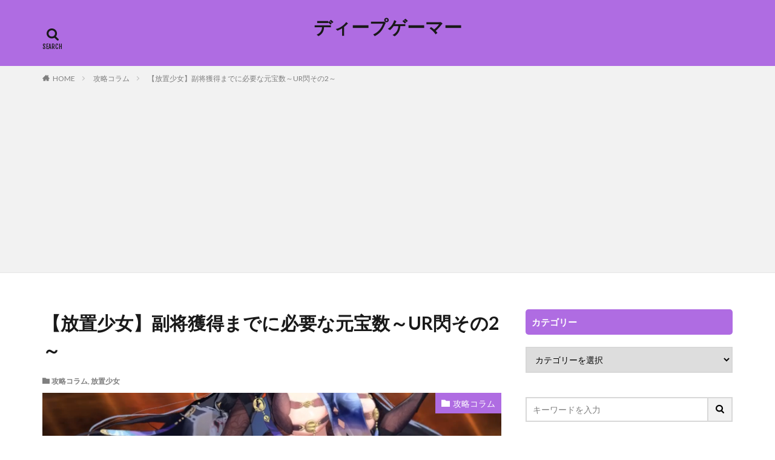

--- FILE ---
content_type: text/html; charset=UTF-8
request_url: https://around40happy.com/archives/999
body_size: 14728
content:
<!DOCTYPE html>

<html dir="ltr" lang="ja" prefix="og: https://ogp.me/ns#" prefix="og: http://ogp.me/ns#" class="t-html 
">

<head prefix="og: http://ogp.me/ns# fb: http://ogp.me/ns/fb# article: http://ogp.me/ns/article#">
<meta charset="UTF-8">
<title>【放置少女】副将獲得までに必要な元宝数～UR閃その2～ | ディープゲーマー</title>

		<!-- All in One SEO 4.6.2 - aioseo.com -->
		<meta name="description" content="今回は「放置少女」でUR閃を獲得するまでのガチャ結果をさらす第二弾。 前回との比較を含めて検証していきます。" />
		<meta name="robots" content="max-image-preview:large" />
		<link rel="canonical" href="https://around40happy.com/archives/999" />
		<meta name="generator" content="All in One SEO (AIOSEO) 4.6.2" />
		<meta property="og:locale" content="ja_JP" />
		<meta property="og:site_name" content="ディープゲーマー | 深掘りするゲーム攻略ブログ" />
		<meta property="og:type" content="article" />
		<meta property="og:title" content="【放置少女】副将獲得までに必要な元宝数～UR閃その2～ | ディープゲーマー" />
		<meta property="og:description" content="今回は「放置少女」でUR閃を獲得するまでのガチャ結果をさらす第二弾。 前回との比較を含めて検証していきます。" />
		<meta property="og:url" content="https://around40happy.com/archives/999" />
		<meta property="article:published_time" content="2020-07-18T12:31:31+00:00" />
		<meta property="article:modified_time" content="2020-07-18T12:31:31+00:00" />
		<meta name="twitter:card" content="summary" />
		<meta name="twitter:title" content="【放置少女】副将獲得までに必要な元宝数～UR閃その2～ | ディープゲーマー" />
		<meta name="twitter:description" content="今回は「放置少女」でUR閃を獲得するまでのガチャ結果をさらす第二弾。 前回との比較を含めて検証していきます。" />
		<script type="application/ld+json" class="aioseo-schema">
			{"@context":"https:\/\/schema.org","@graph":[{"@type":"Article","@id":"https:\/\/around40happy.com\/archives\/999#article","name":"\u3010\u653e\u7f6e\u5c11\u5973\u3011\u526f\u5c06\u7372\u5f97\u307e\u3067\u306b\u5fc5\u8981\u306a\u5143\u5b9d\u6570\uff5eUR\u9583\u305d\u306e2\uff5e | \u30c7\u30a3\u30fc\u30d7\u30b2\u30fc\u30de\u30fc","headline":"\u3010\u653e\u7f6e\u5c11\u5973\u3011\u526f\u5c06\u7372\u5f97\u307e\u3067\u306b\u5fc5\u8981\u306a\u5143\u5b9d\u6570\uff5eUR\u9583\u305d\u306e2\uff5e","author":{"@id":"https:\/\/around40happy.com\/archives\/author\/southjoe#author"},"publisher":{"@id":"https:\/\/around40happy.com\/#person"},"image":{"@type":"ImageObject","url":"https:\/\/around40happy.com\/wp-content\/uploads\/2020\/07\/IMG_8724.png","width":750,"height":1334},"datePublished":"2020-07-18T21:31:31+09:00","dateModified":"2020-07-18T21:31:31+09:00","inLanguage":"ja","mainEntityOfPage":{"@id":"https:\/\/around40happy.com\/archives\/999#webpage"},"isPartOf":{"@id":"https:\/\/around40happy.com\/archives\/999#webpage"},"articleSection":"\u653b\u7565\u30b3\u30e9\u30e0, \u653e\u7f6e\u5c11\u5973"},{"@type":"BreadcrumbList","@id":"https:\/\/around40happy.com\/archives\/999#breadcrumblist","itemListElement":[{"@type":"ListItem","@id":"https:\/\/around40happy.com\/#listItem","position":1,"name":"\u5bb6"}]},{"@type":"Person","@id":"https:\/\/around40happy.com\/#person","name":"southjoe","image":{"@type":"ImageObject","@id":"https:\/\/around40happy.com\/archives\/999#personImage","url":"https:\/\/secure.gravatar.com\/avatar\/6289bd412a8d1a4695b38d03037292bf?s=96&d=mm&r=g","width":96,"height":96,"caption":"southjoe"}},{"@type":"Person","@id":"https:\/\/around40happy.com\/archives\/author\/southjoe#author","url":"https:\/\/around40happy.com\/archives\/author\/southjoe","name":"southjoe","image":{"@type":"ImageObject","@id":"https:\/\/around40happy.com\/archives\/999#authorImage","url":"https:\/\/secure.gravatar.com\/avatar\/6289bd412a8d1a4695b38d03037292bf?s=96&d=mm&r=g","width":96,"height":96,"caption":"southjoe"}},{"@type":"WebPage","@id":"https:\/\/around40happy.com\/archives\/999#webpage","url":"https:\/\/around40happy.com\/archives\/999","name":"\u3010\u653e\u7f6e\u5c11\u5973\u3011\u526f\u5c06\u7372\u5f97\u307e\u3067\u306b\u5fc5\u8981\u306a\u5143\u5b9d\u6570\uff5eUR\u9583\u305d\u306e2\uff5e | \u30c7\u30a3\u30fc\u30d7\u30b2\u30fc\u30de\u30fc","description":"\u4eca\u56de\u306f\u300c\u653e\u7f6e\u5c11\u5973\u300d\u3067UR\u9583\u3092\u7372\u5f97\u3059\u308b\u307e\u3067\u306e\u30ac\u30c1\u30e3\u7d50\u679c\u3092\u3055\u3089\u3059\u7b2c\u4e8c\u5f3e\u3002 \u524d\u56de\u3068\u306e\u6bd4\u8f03\u3092\u542b\u3081\u3066\u691c\u8a3c\u3057\u3066\u3044\u304d\u307e\u3059\u3002","inLanguage":"ja","isPartOf":{"@id":"https:\/\/around40happy.com\/#website"},"breadcrumb":{"@id":"https:\/\/around40happy.com\/archives\/999#breadcrumblist"},"author":{"@id":"https:\/\/around40happy.com\/archives\/author\/southjoe#author"},"creator":{"@id":"https:\/\/around40happy.com\/archives\/author\/southjoe#author"},"image":{"@type":"ImageObject","url":"https:\/\/around40happy.com\/wp-content\/uploads\/2020\/07\/IMG_8724.png","@id":"https:\/\/around40happy.com\/archives\/999\/#mainImage","width":750,"height":1334},"primaryImageOfPage":{"@id":"https:\/\/around40happy.com\/archives\/999#mainImage"},"datePublished":"2020-07-18T21:31:31+09:00","dateModified":"2020-07-18T21:31:31+09:00"},{"@type":"WebSite","@id":"https:\/\/around40happy.com\/#website","url":"https:\/\/around40happy.com\/","name":"\u653e\u7f6e\u30bf\u30a4\u30bf\u30f3","description":"\u6df1\u6398\u308a\u3059\u308b\u30b2\u30fc\u30e0\u653b\u7565\u30d6\u30ed\u30b0","inLanguage":"ja","publisher":{"@id":"https:\/\/around40happy.com\/#person"}}]}
		</script>
		<!-- All in One SEO -->

<link rel='dns-prefetch' href='//stats.wp.com' />
<link rel='dns-prefetch' href='//v0.wordpress.com' />
<link rel='stylesheet' id='dashicons-css' href='https://around40happy.com/wp-includes/css/dashicons.min.css?ver=6.1.9' type='text/css' media='all' />
<link rel='stylesheet' id='thickbox-css' href='https://around40happy.com/wp-includes/js/thickbox/thickbox.css?ver=6.1.9' type='text/css' media='all' />
<link rel='stylesheet' id='wp-block-library-css' href='https://around40happy.com/wp-includes/css/dist/block-library/style.min.css?ver=6.1.9' type='text/css' media='all' />
<style id='wp-block-library-inline-css' type='text/css'>
.has-text-align-justify{text-align:justify;}
</style>
<link rel='stylesheet' id='jetpack-videopress-video-block-view-css' href='https://around40happy.com/wp-content/plugins/jetpack/jetpack_vendor/automattic/jetpack-videopress/build/block-editor/blocks/video/view.css?minify=false&#038;ver=34ae973733627b74a14e' type='text/css' media='all' />
<link rel='stylesheet' id='mediaelement-css' href='https://around40happy.com/wp-includes/js/mediaelement/mediaelementplayer-legacy.min.css?ver=4.2.17' type='text/css' media='all' />
<link rel='stylesheet' id='wp-mediaelement-css' href='https://around40happy.com/wp-includes/js/mediaelement/wp-mediaelement.min.css?ver=6.1.9' type='text/css' media='all' />
<link rel='stylesheet' id='classic-theme-styles-css' href='https://around40happy.com/wp-includes/css/classic-themes.min.css?ver=1' type='text/css' media='all' />
<style id='global-styles-inline-css' type='text/css'>
body{--wp--preset--color--black: #000000;--wp--preset--color--cyan-bluish-gray: #abb8c3;--wp--preset--color--white: #ffffff;--wp--preset--color--pale-pink: #f78da7;--wp--preset--color--vivid-red: #cf2e2e;--wp--preset--color--luminous-vivid-orange: #ff6900;--wp--preset--color--luminous-vivid-amber: #fcb900;--wp--preset--color--light-green-cyan: #7bdcb5;--wp--preset--color--vivid-green-cyan: #00d084;--wp--preset--color--pale-cyan-blue: #8ed1fc;--wp--preset--color--vivid-cyan-blue: #0693e3;--wp--preset--color--vivid-purple: #9b51e0;--wp--preset--gradient--vivid-cyan-blue-to-vivid-purple: linear-gradient(135deg,rgba(6,147,227,1) 0%,rgb(155,81,224) 100%);--wp--preset--gradient--light-green-cyan-to-vivid-green-cyan: linear-gradient(135deg,rgb(122,220,180) 0%,rgb(0,208,130) 100%);--wp--preset--gradient--luminous-vivid-amber-to-luminous-vivid-orange: linear-gradient(135deg,rgba(252,185,0,1) 0%,rgba(255,105,0,1) 100%);--wp--preset--gradient--luminous-vivid-orange-to-vivid-red: linear-gradient(135deg,rgba(255,105,0,1) 0%,rgb(207,46,46) 100%);--wp--preset--gradient--very-light-gray-to-cyan-bluish-gray: linear-gradient(135deg,rgb(238,238,238) 0%,rgb(169,184,195) 100%);--wp--preset--gradient--cool-to-warm-spectrum: linear-gradient(135deg,rgb(74,234,220) 0%,rgb(151,120,209) 20%,rgb(207,42,186) 40%,rgb(238,44,130) 60%,rgb(251,105,98) 80%,rgb(254,248,76) 100%);--wp--preset--gradient--blush-light-purple: linear-gradient(135deg,rgb(255,206,236) 0%,rgb(152,150,240) 100%);--wp--preset--gradient--blush-bordeaux: linear-gradient(135deg,rgb(254,205,165) 0%,rgb(254,45,45) 50%,rgb(107,0,62) 100%);--wp--preset--gradient--luminous-dusk: linear-gradient(135deg,rgb(255,203,112) 0%,rgb(199,81,192) 50%,rgb(65,88,208) 100%);--wp--preset--gradient--pale-ocean: linear-gradient(135deg,rgb(255,245,203) 0%,rgb(182,227,212) 50%,rgb(51,167,181) 100%);--wp--preset--gradient--electric-grass: linear-gradient(135deg,rgb(202,248,128) 0%,rgb(113,206,126) 100%);--wp--preset--gradient--midnight: linear-gradient(135deg,rgb(2,3,129) 0%,rgb(40,116,252) 100%);--wp--preset--duotone--dark-grayscale: url('#wp-duotone-dark-grayscale');--wp--preset--duotone--grayscale: url('#wp-duotone-grayscale');--wp--preset--duotone--purple-yellow: url('#wp-duotone-purple-yellow');--wp--preset--duotone--blue-red: url('#wp-duotone-blue-red');--wp--preset--duotone--midnight: url('#wp-duotone-midnight');--wp--preset--duotone--magenta-yellow: url('#wp-duotone-magenta-yellow');--wp--preset--duotone--purple-green: url('#wp-duotone-purple-green');--wp--preset--duotone--blue-orange: url('#wp-duotone-blue-orange');--wp--preset--font-size--small: 13px;--wp--preset--font-size--medium: 20px;--wp--preset--font-size--large: 36px;--wp--preset--font-size--x-large: 42px;--wp--preset--spacing--20: 0.44rem;--wp--preset--spacing--30: 0.67rem;--wp--preset--spacing--40: 1rem;--wp--preset--spacing--50: 1.5rem;--wp--preset--spacing--60: 2.25rem;--wp--preset--spacing--70: 3.38rem;--wp--preset--spacing--80: 5.06rem;}:where(.is-layout-flex){gap: 0.5em;}body .is-layout-flow > .alignleft{float: left;margin-inline-start: 0;margin-inline-end: 2em;}body .is-layout-flow > .alignright{float: right;margin-inline-start: 2em;margin-inline-end: 0;}body .is-layout-flow > .aligncenter{margin-left: auto !important;margin-right: auto !important;}body .is-layout-constrained > .alignleft{float: left;margin-inline-start: 0;margin-inline-end: 2em;}body .is-layout-constrained > .alignright{float: right;margin-inline-start: 2em;margin-inline-end: 0;}body .is-layout-constrained > .aligncenter{margin-left: auto !important;margin-right: auto !important;}body .is-layout-constrained > :where(:not(.alignleft):not(.alignright):not(.alignfull)){max-width: var(--wp--style--global--content-size);margin-left: auto !important;margin-right: auto !important;}body .is-layout-constrained > .alignwide{max-width: var(--wp--style--global--wide-size);}body .is-layout-flex{display: flex;}body .is-layout-flex{flex-wrap: wrap;align-items: center;}body .is-layout-flex > *{margin: 0;}:where(.wp-block-columns.is-layout-flex){gap: 2em;}.has-black-color{color: var(--wp--preset--color--black) !important;}.has-cyan-bluish-gray-color{color: var(--wp--preset--color--cyan-bluish-gray) !important;}.has-white-color{color: var(--wp--preset--color--white) !important;}.has-pale-pink-color{color: var(--wp--preset--color--pale-pink) !important;}.has-vivid-red-color{color: var(--wp--preset--color--vivid-red) !important;}.has-luminous-vivid-orange-color{color: var(--wp--preset--color--luminous-vivid-orange) !important;}.has-luminous-vivid-amber-color{color: var(--wp--preset--color--luminous-vivid-amber) !important;}.has-light-green-cyan-color{color: var(--wp--preset--color--light-green-cyan) !important;}.has-vivid-green-cyan-color{color: var(--wp--preset--color--vivid-green-cyan) !important;}.has-pale-cyan-blue-color{color: var(--wp--preset--color--pale-cyan-blue) !important;}.has-vivid-cyan-blue-color{color: var(--wp--preset--color--vivid-cyan-blue) !important;}.has-vivid-purple-color{color: var(--wp--preset--color--vivid-purple) !important;}.has-black-background-color{background-color: var(--wp--preset--color--black) !important;}.has-cyan-bluish-gray-background-color{background-color: var(--wp--preset--color--cyan-bluish-gray) !important;}.has-white-background-color{background-color: var(--wp--preset--color--white) !important;}.has-pale-pink-background-color{background-color: var(--wp--preset--color--pale-pink) !important;}.has-vivid-red-background-color{background-color: var(--wp--preset--color--vivid-red) !important;}.has-luminous-vivid-orange-background-color{background-color: var(--wp--preset--color--luminous-vivid-orange) !important;}.has-luminous-vivid-amber-background-color{background-color: var(--wp--preset--color--luminous-vivid-amber) !important;}.has-light-green-cyan-background-color{background-color: var(--wp--preset--color--light-green-cyan) !important;}.has-vivid-green-cyan-background-color{background-color: var(--wp--preset--color--vivid-green-cyan) !important;}.has-pale-cyan-blue-background-color{background-color: var(--wp--preset--color--pale-cyan-blue) !important;}.has-vivid-cyan-blue-background-color{background-color: var(--wp--preset--color--vivid-cyan-blue) !important;}.has-vivid-purple-background-color{background-color: var(--wp--preset--color--vivid-purple) !important;}.has-black-border-color{border-color: var(--wp--preset--color--black) !important;}.has-cyan-bluish-gray-border-color{border-color: var(--wp--preset--color--cyan-bluish-gray) !important;}.has-white-border-color{border-color: var(--wp--preset--color--white) !important;}.has-pale-pink-border-color{border-color: var(--wp--preset--color--pale-pink) !important;}.has-vivid-red-border-color{border-color: var(--wp--preset--color--vivid-red) !important;}.has-luminous-vivid-orange-border-color{border-color: var(--wp--preset--color--luminous-vivid-orange) !important;}.has-luminous-vivid-amber-border-color{border-color: var(--wp--preset--color--luminous-vivid-amber) !important;}.has-light-green-cyan-border-color{border-color: var(--wp--preset--color--light-green-cyan) !important;}.has-vivid-green-cyan-border-color{border-color: var(--wp--preset--color--vivid-green-cyan) !important;}.has-pale-cyan-blue-border-color{border-color: var(--wp--preset--color--pale-cyan-blue) !important;}.has-vivid-cyan-blue-border-color{border-color: var(--wp--preset--color--vivid-cyan-blue) !important;}.has-vivid-purple-border-color{border-color: var(--wp--preset--color--vivid-purple) !important;}.has-vivid-cyan-blue-to-vivid-purple-gradient-background{background: var(--wp--preset--gradient--vivid-cyan-blue-to-vivid-purple) !important;}.has-light-green-cyan-to-vivid-green-cyan-gradient-background{background: var(--wp--preset--gradient--light-green-cyan-to-vivid-green-cyan) !important;}.has-luminous-vivid-amber-to-luminous-vivid-orange-gradient-background{background: var(--wp--preset--gradient--luminous-vivid-amber-to-luminous-vivid-orange) !important;}.has-luminous-vivid-orange-to-vivid-red-gradient-background{background: var(--wp--preset--gradient--luminous-vivid-orange-to-vivid-red) !important;}.has-very-light-gray-to-cyan-bluish-gray-gradient-background{background: var(--wp--preset--gradient--very-light-gray-to-cyan-bluish-gray) !important;}.has-cool-to-warm-spectrum-gradient-background{background: var(--wp--preset--gradient--cool-to-warm-spectrum) !important;}.has-blush-light-purple-gradient-background{background: var(--wp--preset--gradient--blush-light-purple) !important;}.has-blush-bordeaux-gradient-background{background: var(--wp--preset--gradient--blush-bordeaux) !important;}.has-luminous-dusk-gradient-background{background: var(--wp--preset--gradient--luminous-dusk) !important;}.has-pale-ocean-gradient-background{background: var(--wp--preset--gradient--pale-ocean) !important;}.has-electric-grass-gradient-background{background: var(--wp--preset--gradient--electric-grass) !important;}.has-midnight-gradient-background{background: var(--wp--preset--gradient--midnight) !important;}.has-small-font-size{font-size: var(--wp--preset--font-size--small) !important;}.has-medium-font-size{font-size: var(--wp--preset--font-size--medium) !important;}.has-large-font-size{font-size: var(--wp--preset--font-size--large) !important;}.has-x-large-font-size{font-size: var(--wp--preset--font-size--x-large) !important;}
.wp-block-navigation a:where(:not(.wp-element-button)){color: inherit;}
:where(.wp-block-columns.is-layout-flex){gap: 2em;}
.wp-block-pullquote{font-size: 1.5em;line-height: 1.6;}
</style>
<link rel='stylesheet' id='jetpack_css-css' href='https://around40happy.com/wp-content/plugins/jetpack/css/jetpack.css?ver=12.4.1' type='text/css' media='all' />
<script src='https://around40happy.com/wp-includes/js/jquery/jquery.min.js?ver=3.6.1' id='jquery-core-js'></script>
<script src='https://around40happy.com/wp-includes/js/jquery/jquery-migrate.min.js?ver=3.3.2' id='jquery-migrate-js'></script>
<link rel="https://api.w.org/" href="https://around40happy.com/wp-json/" /><link rel="alternate" type="application/json" href="https://around40happy.com/wp-json/wp/v2/posts/999" /><link rel="alternate" type="application/json+oembed" href="https://around40happy.com/wp-json/oembed/1.0/embed?url=https%3A%2F%2Faround40happy.com%2Farchives%2F999" />
<link rel="alternate" type="text/xml+oembed" href="https://around40happy.com/wp-json/oembed/1.0/embed?url=https%3A%2F%2Faround40happy.com%2Farchives%2F999&#038;format=xml" />
	<style>img#wpstats{display:none}</style>
		<link rel="stylesheet" href="https://around40happy.com/wp-content/themes/the-thor/css/icon.min.css">
<link rel="stylesheet" href="https://fonts.googleapis.com/css?family=Lato:100,300,400,700,900">
<link rel="stylesheet" href="https://fonts.googleapis.com/css?family=Fjalla+One">
<link rel="stylesheet" href="https://fonts.googleapis.com/css?family=Noto+Sans+JP:100,200,300,400,500,600,700,800,900">
<link rel="stylesheet" href="https://around40happy.com/wp-content/themes/the-thor/style.min.css">
<link rel="stylesheet" href="https://around40happy.com/wp-content/themes/the-thor-child/style-user.css?1677255942">
<link rel="canonical" href="https://around40happy.com/archives/999" />
<script src="https://ajax.googleapis.com/ajax/libs/jquery/1.12.4/jquery.min.js"></script>
<meta http-equiv="X-UA-Compatible" content="IE=edge">
<meta name="viewport" content="width=device-width, initial-scale=1, viewport-fit=cover"/>
<style>
.widget.widget_nav_menu ul.menu{border-color: rgba(175,108,226,0.15);}.widget.widget_nav_menu ul.menu li{border-color: rgba(175,108,226,0.75);}.widget.widget_nav_menu ul.menu .sub-menu li{border-color: rgba(175,108,226,0.15);}.widget.widget_nav_menu ul.menu .sub-menu li .sub-menu li:first-child{border-color: rgba(175,108,226,0.15);}.widget.widget_nav_menu ul.menu li a:hover{background-color: rgba(175,108,226,0.75);}.widget.widget_nav_menu ul.menu .current-menu-item > a{background-color: rgba(175,108,226,0.75);}.widget.widget_nav_menu ul.menu li .sub-menu li a:before {color:#af6ce2;}.widget.widget_nav_menu ul.menu li a{background-color:#af6ce2;}.widget.widget_nav_menu ul.menu .sub-menu a:hover{color:#af6ce2;}.widget.widget_nav_menu ul.menu .sub-menu .current-menu-item a{color:#af6ce2;}.widget.widget_categories ul{border-color: rgba(175,108,226,0.15);}.widget.widget_categories ul li{border-color: rgba(175,108,226,0.75);}.widget.widget_categories ul .children li{border-color: rgba(175,108,226,0.15);}.widget.widget_categories ul .children li .children li:first-child{border-color: rgba(175,108,226,0.15);}.widget.widget_categories ul li a:hover{background-color: rgba(175,108,226,0.75);}.widget.widget_categories ul .current-menu-item > a{background-color: rgba(175,108,226,0.75);}.widget.widget_categories ul li .children li a:before {color:#af6ce2;}.widget.widget_categories ul li a{background-color:#af6ce2;}.widget.widget_categories ul .children a:hover{color:#af6ce2;}.widget.widget_categories ul .children .current-menu-item a{color:#af6ce2;}.widgetSearch__input:hover{border-color:#af6ce2;}.widgetCatTitle{background-color:#af6ce2;}.widgetCatTitle__inner{background-color:#af6ce2;}.widgetSearch__submit:hover{background-color:#af6ce2;}.widgetProfile__sns{background-color:#af6ce2;}.widget.widget_calendar .calendar_wrap tbody a:hover{background-color:#af6ce2;}.widget ul li a:hover{color:#af6ce2;}.widget.widget_rss .rsswidget:hover{color:#af6ce2;}.widget.widget_tag_cloud a:hover{background-color:#af6ce2;}.widget select:hover{border-color:#af6ce2;}.widgetSearch__checkLabel:hover:after{border-color:#af6ce2;}.widgetSearch__check:checked .widgetSearch__checkLabel:before, .widgetSearch__check:checked + .widgetSearch__checkLabel:before{border-color:#af6ce2;}.widgetTab__item.current{border-top-color:#af6ce2;}.widgetTab__item:hover{border-top-color:#af6ce2;}.searchHead__title{background-color:#af6ce2;}.searchHead__submit:hover{color:#af6ce2;}.menuBtn__close:hover{color:#af6ce2;}.menuBtn__link:hover{color:#af6ce2;}@media only screen and (min-width: 992px){.menuBtn__link {background-color:#af6ce2;}}.t-headerCenter .menuBtn__link:hover{color:#af6ce2;}.searchBtn__close:hover{color:#af6ce2;}.searchBtn__link:hover{color:#af6ce2;}.breadcrumb__item a:hover{color:#af6ce2;}.pager__item{color:#af6ce2;}.pager__item:hover, .pager__item-current{background-color:#af6ce2; color:#fff;}.page-numbers{color:#af6ce2;}.page-numbers:hover, .page-numbers.current{background-color:#af6ce2; color:#fff;}.pagePager__item{color:#af6ce2;}.pagePager__item:hover, .pagePager__item-current{background-color:#af6ce2; color:#fff;}.heading a:hover{color:#af6ce2;}.eyecatch__cat{background-color:#af6ce2;}.the__category{background-color:#af6ce2;}.dateList__item a:hover{color:#af6ce2;}.controllerFooter__item:last-child{background-color:#af6ce2;}.controllerFooter__close{background-color:#af6ce2;}.bottomFooter__topBtn{background-color:#af6ce2;}.mask-color{background-color:#af6ce2;}.mask-colorgray{background-color:#af6ce2;}.pickup3__item{background-color:#af6ce2;}.categoryBox__title{color:#af6ce2;}.comments__list .comment-meta{background-color:#af6ce2;}.comment-respond .submit{background-color:#af6ce2;}.prevNext__pop{background-color:#af6ce2;}.swiper-pagination-bullet-active{background-color:#af6ce2;}.swiper-slider .swiper-button-next, .swiper-slider .swiper-container-rtl .swiper-button-prev, .swiper-slider .swiper-button-prev, .swiper-slider .swiper-container-rtl .swiper-button-next	{background-color:#af6ce2;}.l-header{background-color:#af6ce2;}.globalNavi::before{background: -webkit-gradient(linear,left top,right top,color-stop(0%,rgba(255,255,255,0)),color-stop(100%,#af6ce2));}.snsFooter{background-color:#af6ce2}.widget-main .heading.heading-widget{background-color:#af6ce2}.widget-main .heading.heading-widgetsimple{background-color:#af6ce2}.widget-main .heading.heading-widgetsimplewide{background-color:#af6ce2}.widget-main .heading.heading-widgetwide{background-color:#af6ce2}.widget-main .heading.heading-widgetbottom:before{border-color:#af6ce2}.widget-main .heading.heading-widgetborder{border-color:#af6ce2}.widget-main .heading.heading-widgetborder::before,.widget-main .heading.heading-widgetborder::after{background-color:#af6ce2}.widget-side .heading.heading-widget{background-color:#af6ce2}.widget-side .heading.heading-widgetsimple{background-color:#af6ce2}.widget-side .heading.heading-widgetsimplewide{background-color:#af6ce2}.widget-side .heading.heading-widgetwide{background-color:#af6ce2}.widget-side .heading.heading-widgetbottom:before{border-color:#af6ce2}.widget-side .heading.heading-widgetborder{border-color:#af6ce2}.widget-side .heading.heading-widgetborder::before,.widget-side .heading.heading-widgetborder::after{background-color:#af6ce2}.widget-foot .heading.heading-widget{background-color:#af6ce2}.widget-foot .heading.heading-widgetsimple{background-color:#af6ce2}.widget-foot .heading.heading-widgetsimplewide{background-color:#af6ce2}.widget-foot .heading.heading-widgetwide{background-color:#af6ce2}.widget-foot .heading.heading-widgetbottom:before{border-color:#af6ce2}.widget-foot .heading.heading-widgetborder{border-color:#af6ce2}.widget-foot .heading.heading-widgetborder::before,.widget-foot .heading.heading-widgetborder::after{background-color:#af6ce2}.widget-menu .heading.heading-widget{background-color:#af6ce2}.widget-menu .heading.heading-widgetsimple{background-color:#af6ce2}.widget-menu .heading.heading-widgetsimplewide{background-color:#af6ce2}.widget-menu .heading.heading-widgetwide{background-color:#af6ce2}.widget-menu .heading.heading-widgetbottom:before{border-color:#af6ce2}.widget-menu .heading.heading-widgetborder{border-color:#af6ce2}.widget-menu .heading.heading-widgetborder::before,.widget-menu .heading.heading-widgetborder::after{background-color:#af6ce2}.rankingBox__bg{background-color:#af6ce2}.the__ribbon{background-color:#af6ce2}.the__ribbon:after{border-left-color:#af6ce2; border-right-color:#af6ce2}.content .afTagBox__btnDetail{background-color:#af6ce2;}.widget .widgetAfTag__btnDetail{background-color:#af6ce2;}.content .afTagBox__btnAf{background-color:#af6ce2;}.widget .widgetAfTag__btnAf{background-color:#af6ce2;}.content a{color:#af6ce2;}.phrase a{color:#af6ce2;}.content .sitemap li a:hover{color:#af6ce2;}.content h2 a:hover,.content h3 a:hover,.content h4 a:hover,.content h5 a:hover{color:#af6ce2;}.content ul.menu li a:hover{color:#af6ce2;}.content .es-LiconBox:before{background-color:#a83f3f;}.content .es-LiconCircle:before{background-color:#a83f3f;}.content .es-BTiconBox:before{background-color:#a83f3f;}.content .es-BTiconCircle:before{background-color:#a83f3f;}.content .es-BiconObi{border-color:#a83f3f;}.content .es-BiconCorner:before{background-color:#a83f3f;}.content .es-BiconCircle:before{background-color:#a83f3f;}.content .es-BmarkHatena::before{background-color:#005293;}.content .es-BmarkExcl::before{background-color:#b60105;}.content .es-BmarkQ::before{background-color:#005293;}.content .es-BmarkQ::after{border-top-color:#005293;}.content .es-BmarkA::before{color:#b60105;}.content .es-BsubTradi::before{color:#ffffff;background-color:#b60105;border-color:#b60105;}.btn__link-primary{color:#ffffff; background-color:#3f3f3f;}.content .btn__link-primary{color:#ffffff; background-color:#3f3f3f;}.searchBtn__contentInner .btn__link-search{color:#ffffff; background-color:#3f3f3f;}.btn__link-secondary{color:#ffffff; background-color:#3f3f3f;}.content .btn__link-secondary{color:#ffffff; background-color:#3f3f3f;}.btn__link-search{color:#ffffff; background-color:#3f3f3f;}.btn__link-normal{color:#3f3f3f;}.content .btn__link-normal{color:#3f3f3f;}.btn__link-normal:hover{background-color:#3f3f3f;}.content .btn__link-normal:hover{background-color:#3f3f3f;}.comments__list .comment-reply-link{color:#3f3f3f;}.comments__list .comment-reply-link:hover{background-color:#3f3f3f;}@media only screen and (min-width: 992px){.subNavi__link-pickup{color:#3f3f3f;}}@media only screen and (min-width: 992px){.subNavi__link-pickup:hover{background-color:#3f3f3f;}}.content h2{color:#191919}.content h3{color:#191919}.content h4{color:#191919}.content h5{color:#191919}.content ul > li::before{color:#a83f3f;}.content ul{color:#191919;}.content ol > li::before{color:#a83f3f; border-color:#a83f3f;}.content ol > li > ol > li::before{background-color:#a83f3f; border-color:#a83f3f;}.content ol > li > ol > li > ol > li::before{color:#a83f3f; border-color:#a83f3f;}.content ol{color:#191919;}.content .balloon .balloon__text{color:#191919; background-color:#f2f2f2;}.content .balloon .balloon__text-left:before{border-left-color:#f2f2f2;}.content .balloon .balloon__text-right:before{border-right-color:#f2f2f2;}.content .balloon-boder .balloon__text{color:#191919; background-color:#ffffff;  border-color:#d8d8d8;}.content .balloon-boder .balloon__text-left:before{border-left-color:#d8d8d8;}.content .balloon-boder .balloon__text-left:after{border-left-color:#ffffff;}.content .balloon-boder .balloon__text-right:before{border-right-color:#d8d8d8;}.content .balloon-boder .balloon__text-right:after{border-right-color:#ffffff;}.content blockquote{color:#191919; background-color:#f2f2f2;}.content blockquote::before{color:#d8d8d8;}.content table{color:#191919; border-top-color:#E5E5E5; border-left-color:#E5E5E5;}.content table th{background:#7f7f7f; color:#ffffff; ;border-right-color:#E5E5E5; border-bottom-color:#E5E5E5;}.content table td{background:#ffffff; ;border-right-color:#E5E5E5; border-bottom-color:#E5E5E5;}.content table tr:nth-child(odd) td{background-color:#f2f2f2;}
</style>
<link rel="icon" href="https://around40happy.com/wp-content/uploads/2019/03/cropped-IMG_E4996-32x32.jpg" sizes="32x32" />
<link rel="icon" href="https://around40happy.com/wp-content/uploads/2019/03/cropped-IMG_E4996-192x192.jpg" sizes="192x192" />
<link rel="apple-touch-icon" href="https://around40happy.com/wp-content/uploads/2019/03/cropped-IMG_E4996-180x180.jpg" />
<meta name="msapplication-TileImage" content="https://around40happy.com/wp-content/uploads/2019/03/cropped-IMG_E4996-270x270.jpg" />
<style type="text/css" id="wp-custom-css">.l-footer .bottomFooter {
background: #af6ce2; /* フッターエリアの背景色 */
}
.bottomFooter__list li {
color: #000000; /* フッターメニューの文字色 */
}
.bottomFooter__list li a:hover{
border-color: #000000; /* フッターメニューホバー時の下線色 */
}
.bottomFooter__copyright {
color: #000000; /* コピーライトの文字色 */
}
.bottomFooter__link{
color: #000000; /* コピーライトリンクの文字色 */
}</style><meta property="og:site_name" content="ディープゲーマー" />
<meta property="og:type" content="article" />
<meta property="og:title" content="【放置少女】副将獲得までに必要な元宝数～UR閃その2～" />
<meta property="og:description" content="今回は「放置少女」で実際にUR閃を獲得するまでのガチャ結果第二弾。 サンプルは多い方が正確性が増すので参考程度に。 前回の胡喜媚獲得のサンプルはこちら 放置少女するならプレイすべきアプリ 超次元彼女は [&hellip;]" />
<meta property="og:url" content="https://around40happy.com/archives/999" />
<meta property="og:image" content="https://around40happy.com/wp-content/uploads/2020/07/IMG_8724.png" />
<meta name="twitter:card" content="summary" />

<script async src="https://pagead2.googlesyndication.com/pagead/js/adsbygoogle.js?client=ca-pub-1763545254808595"
     crossorigin="anonymous"></script>
</head>
<body class=" t-logoSp40 t-logoPc70 t-headerCenter" id="top">


  <!--l-header-->
  <header class="l-header">
    <div class="container container-header">

      <!--logo-->
			<p class="siteTitle">
				<a class="siteTitle__link" href="https://around40happy.com">
											ディープゲーマー					        </a>
      </p>      <!--/logo-->


      

							<!--subNavi-->
				<nav class="subNavi">
	        	        				</nav>
				<!--/subNavi-->
			

            <!--searchBtn-->
			<div class="searchBtn searchBtn-zero ">
        <input class="searchBtn__checkbox" id="searchBtn-checkbox" type="checkbox">
        <label class="searchBtn__link searchBtn__link-text icon-search" for="searchBtn-checkbox"></label>
        <label class="searchBtn__unshown" for="searchBtn-checkbox"></label>

        <div class="searchBtn__content">
          <div class="searchBtn__scroll">
            <label class="searchBtn__close" for="searchBtn-checkbox"><i class="icon-close"></i>CLOSE</label>
            <div class="searchBtn__contentInner">
              <aside class="widget">
  <div class="widgetSearch">
    <form method="get" action="https://around40happy.com" target="_top">
  <div class="widgetSearch__contents">
    <h3 class="heading heading-tertiary">キーワード</h3>
    <input class="widgetSearch__input widgetSearch__input-max" type="text" name="s" placeholder="キーワードを入力" value="">

    
  </div>

  <div class="widgetSearch__contents">
    <h3 class="heading heading-tertiary">カテゴリー</h3>
	<select  name='cat' id='cat_696ce4f811922' class='widgetSearch__select'>
	<option value=''>カテゴリーを選択</option>
	<option class="level-0" value="1">未分類</option>
	<option class="level-0" value="5">攻略コラム</option>
	<option class="level-0" value="6">アーティファクト</option>
	<option class="level-0" value="7">タップタイタン2</option>
	<option class="level-0" value="8">七つの大罪</option>
	<option class="level-0" value="9">放置少女</option>
	<option class="level-0" value="10">UR閃キャラ評価</option>
	<option class="level-0" value="11">戦姫無双</option>
	<option class="level-0" value="12">UR閃アバターキャラ評価</option>
	<option class="level-0" value="13">MRキャラ評価</option>
	<option class="level-0" value="14">スレイザスパイア</option>
</select>
  </div>

  
  <div class="btn btn-search">
    <button class="btn__link btn__link-search" type="submit" value="search">検索</button>
  </div>
</form>
  </div>
</aside>
            </div>
          </div>
        </div>
      </div>
			<!--/searchBtn-->
      

      
    </div>
  </header>
  <!--/l-header-->


  <!--l-headerBottom-->
  <div class="l-headerBottom">

    
		
	  
  </div>
  <!--l-headerBottom-->

  
  <div class="wider">
    <div class="breadcrumb"><ul class="breadcrumb__list container"><li class="breadcrumb__item icon-home"><a href="https://around40happy.com">HOME</a></li><li class="breadcrumb__item"><a href="https://around40happy.com/archives/category/%e6%94%bb%e7%95%a5%e3%82%b3%e3%83%a9%e3%83%a0">攻略コラム</a></li><li class="breadcrumb__item breadcrumb__item-current"><a href="https://around40happy.com/archives/999">【放置少女】副将獲得までに必要な元宝数～UR閃その2～</a></li></ul></div>  </div>





  <!--l-wrapper-->
  <div class="l-wrapper">

    <!--l-main-->
        <main class="l-main">





      <div class="dividerBottom">


              <h1 class="heading heading-primary">【放置少女】副将獲得までに必要な元宝数～UR閃その2～</h1>

        <ul class="dateList dateList-main">
                                <li class="dateList__item icon-folder"><a href="https://around40happy.com/archives/category/%e6%94%bb%e7%95%a5%e3%82%b3%e3%83%a9%e3%83%a0" rel="category tag">攻略コラム</a>, <a href="https://around40happy.com/archives/category/%e6%94%be%e7%bd%ae%e5%b0%91%e5%a5%b3" rel="category tag">放置少女</a></li>
		                              </ul>

                <div class="eyecatch eyecatch-main">
          <span class="eyecatch__cat eyecatch__cat-big cc-bg5"><a href="https://around40happy.com/archives/category/%e6%94%bb%e7%95%a5%e3%82%b3%e3%83%a9%e3%83%a0">攻略コラム</a></span>          <span class="eyecatch__link">
                      <img width="750" height="1334" src="https://around40happy.com/wp-content/uploads/2020/07/IMG_8724.png" class="attachment-icatch768 size-icatch768 wp-post-image" alt="" decoding="async" loading="lazy" />                    </span>
        </div>
        
      



        

        <!--postContents-->
        <div class="postContents">
          

		            <section class="content">
			<p>今回は「放置少女」で実際にUR閃を獲得するまでのガチャ結果第二弾。</p>
<p>サンプルは多い方が正確性が増すので参考程度に。</p>
<p><a title="【放置少女】副将獲得までに必要な元宝数～UR閃～" href="https://around40happy.com/2020/06/03/%e3%80%90%e6%94%be%e7%bd%ae%e5%b0%91%e5%a5%b3%e3%80%91%e5%89%af%e5%b0%86%e7%8d%b2%e5%be%97%e3%81%be%e3%81%a7%e3%81%ab%e5%bf%85%e8%a6%81%e3%81%aa%e5%85%83%e5%ae%9d%e6%95%b0%ef%bd%9eur%e9%96%83%ef%bd%9e/">前回の胡喜媚獲得のサンプルはこちら</a></p>
<h3>放置少女するならプレイすべきアプリ</h3>
<p><span style="background-color: #ff99cc;"><strong>超次元彼女は放置少女と非常によく似た超次元彼女。</strong></span></p>
<p><span style="background-color: #ff99cc;"><strong>あちらが戦国ならこちらは異世界！</strong></span></p>
<p><span style="background-color: #ff99cc;"><strong>放置少女よりガチ勢少なめなので上位を狙いやすくイチオシ！</strong></span></p>
<div id="appreach-box" style="text-align: left;">
<p><img decoding="async" id="appreach-image" style="margin: 10px; border-radius: 10%; width: 25%; max-width: 120px; float: left;" src="https://is4-ssl.mzstatic.com/image/thumb/Purple114/v4/f6/47/0a/f6470a0a-dd77-bb54-0e18-56521bf57533/source/512x512bb.jpg" alt="超次元彼女: 神姫放置の幻想楽園" /></p>
<div class="appreach-info" style="margin: 10px;">
<div id="appreach-appname"><strong>超次元彼女: 神姫放置の幻想楽園</strong></div>
<div id="appreach-developer" style="font-size: 80%; display: inline-block;">開発元:<span id="appreach-developerurl">Sunny Inc.</span></div>
<div id="appreach-price" style="font-size: 80%; display: inline-block;">無料</div>
<div class="appreach-powered" style="font-size: 80%; display: inline-block;">posted with<a title="アプリーチ" href="https://mama-hack.com/app-reach/" target="_blank" rel="nofollow">アプリーチ</a></div>
<div class="appreach-links" style="float: left;">
<div id="appreach-itunes-link" style="display: inline-block;"><a id="appreach-itunes" href="https://app.seedapp.jp/click/v1/ad/1299?site=4916&amp;article=9124" rel="nofollow"><img decoding="async" style="width: 135px; height: 40px;" src="https://nabettu.github.io/appreach/img/itune_ja.svg" /></a></div>
<div id="appreach-gplay-link" style="display: inline-block;"><a id="appreach-gplay" href="https://app.seedapp.jp/click/v1/ad/1299?site=4916&amp;article=9124" rel="nofollow"><img decoding="async" style="width: 134.5px; height: 40px;" src="https://nabettu.github.io/appreach/img/gplay_ja.png" /></a></div>
</div>
</div>
</div>
<p>&nbsp;</p>
<p><img decoding="async" class="alignnone size-medium wp-image-889" src="https://around40happy.com/wp-content/uploads/2020/06/IMG_E7648-190x300.jpg" alt="" width="190" height="300" /></p>
<h3>10連結果</h3>
<p>今回獲得を目指したのは「最上」。</p>
<p>韓信とよく似たタイプの武将でいわゆる壊れに近い凶悪な突破力を誇る副将である。</p>
<p>まずは前回記載なかったガチャ確率を掲載。</p>
<p><img decoding="async" class="alignnone size-medium wp-image-1010" src="https://around40happy.com/wp-content/uploads/2020/07/IMG_E8701-215x300.jpg" alt="" width="215" height="300" /></p>
<p>ではさっそくガチャ結果を見ていこう。</p>
<p><strong>▽1～10回目</strong></p>
<p><img decoding="async" class="alignnone size-medium wp-image-1000" src="https://around40happy.com/wp-content/uploads/2020/07/IMG_E8708-300x153.jpg" alt="" width="300" height="153" /><img decoding="async" class="alignnone size-medium wp-image-1001" src="https://around40happy.com/wp-content/uploads/2020/07/IMG_E8709-300x152.jpg" alt="" width="300" height="152" /> <img decoding="async" class="alignnone size-medium wp-image-1002" src="https://around40happy.com/wp-content/uploads/2020/07/IMG_E8710-300x155.jpg" alt="" width="300" height="155" /><img decoding="async" class="alignnone size-medium wp-image-1003" src="https://around40happy.com/wp-content/uploads/2020/07/IMG_E8711-300x150.jpg" alt="" width="300" height="150" /> <img decoding="async" class="alignnone size-medium wp-image-1004" src="https://around40happy.com/wp-content/uploads/2020/07/IMG_E8702-300x154.jpg" alt="" width="300" height="154" /><img decoding="async" class="alignnone size-medium wp-image-1005" src="https://around40happy.com/wp-content/uploads/2020/07/IMG_E8703-300x150.jpg" alt="" width="300" height="150" /> <img decoding="async" class="alignnone size-medium wp-image-1006" src="https://around40happy.com/wp-content/uploads/2020/07/IMG_E8704-300x153.jpg" alt="" width="300" height="153" /><img decoding="async" class="alignnone size-medium wp-image-1007" src="https://around40happy.com/wp-content/uploads/2020/07/IMG_E8705-300x146.jpg" alt="" width="300" height="146" /> <img decoding="async" class="alignnone size-medium wp-image-1008" src="https://around40happy.com/wp-content/uploads/2020/07/IMG_E8706-300x150.jpg" alt="" width="300" height="150" /><img decoding="async" class="alignnone size-medium wp-image-1009" src="https://around40happy.com/wp-content/uploads/2020/07/IMG_E8707-300x150.jpg" alt="" width="300" height="150" /></p>
<p>欠片5：10　　欠片2：3　　強化石：19　　紅翡翠：19　　宝石券：11</p>
<p>訓練書4：9　　訓練書3：16　ボス挑戦：9　　訓練所挑戦：4</p>
<p>2倍バフ：16　　5倍バフ：2</p>
<p><strong><span style="background-color: #ffff99;">序盤から前回よりも明らかにバフ発生率が良く、途中で奇跡の欠片5に5倍！</span></strong></p>
<p><strong><span style="background-color: #ffff99;">欠片2出現はいまいちでしたが補って余りある成果で幸先よし。</span></strong></p>
<p>&nbsp;</p>
<p><img decoding="async" class="alignnone size-medium wp-image-1011" src="https://around40happy.com/wp-content/uploads/2020/07/IMG_E8715-300x150.jpg" alt="" width="300" height="150" /><img decoding="async" class="alignnone size-medium wp-image-1012" src="https://around40happy.com/wp-content/uploads/2020/07/IMG_E8716-300x150.jpg" alt="" width="300" height="150" /> <img decoding="async" class="alignnone size-medium wp-image-1013" src="https://around40happy.com/wp-content/uploads/2020/07/IMG_E8717-300x151.jpg" alt="" width="300" height="151" /><img decoding="async" class="alignnone size-medium wp-image-1014" src="https://around40happy.com/wp-content/uploads/2020/07/IMG_E8718-300x153.jpg" alt="" width="300" height="153" /> <img decoding="async" class="alignnone size-medium wp-image-1015" src="https://around40happy.com/wp-content/uploads/2020/07/IMG_E8719-300x154.jpg" alt="" width="300" height="154" /><img decoding="async" class="alignnone size-medium wp-image-1016" src="https://around40happy.com/wp-content/uploads/2020/07/IMG_E8720-300x152.jpg" alt="" width="300" height="152" /> <img decoding="async" class="alignnone size-medium wp-image-1017" src="https://around40happy.com/wp-content/uploads/2020/07/IMG_E8721-300x153.jpg" alt="" width="300" height="153" /><img decoding="async" class="alignnone size-medium wp-image-1018" src="https://around40happy.com/wp-content/uploads/2020/07/IMG_E8712-300x152.jpg" alt="" width="300" height="152" /> <img decoding="async" class="alignnone size-medium wp-image-1019" src="https://around40happy.com/wp-content/uploads/2020/07/IMG_E8713-300x154.jpg" alt="" width="300" height="154" /><img decoding="async" class="alignnone size-medium wp-image-1020" src="https://around40happy.com/wp-content/uploads/2020/07/IMG_E8714-300x153.jpg" alt="" width="300" height="153" /></p>
<p>欠片5：10　　欠片2：7　　強化石：22　　紅翡翠：7　　宝石券：11</p>
<p>訓練書4：16　　訓練書3：16　ボス挑戦：8　　訓練所挑戦：3</p>
<p>2倍バフ：16　　5倍バフ：1</p>
<p><strong><span style="background-color: #ffff99;">ここでも脅威の2倍バフ発生率で悪くない結果に。</span></strong></p>
<p><strong><span style="background-color: #ffff99;">欲を言えばこれだけかかるならもう一回欠片5にもかかって欲しかったがすでに射程圏内なので十分すぎる。</span></strong></p>
<p><strong><span style="background-color: #ffff99;">アイテムにバフるのも地味に嬉しいですし。</span></strong></p>
<p>&nbsp;</p>
<p><img decoding="async" class="alignnone size-medium wp-image-1021" src="https://around40happy.com/wp-content/uploads/2020/07/IMG_E8722-300x149.jpg" alt="" width="300" height="149" /><img decoding="async" class="alignnone size-medium wp-image-1022" src="https://around40happy.com/wp-content/uploads/2020/07/IMG_E8723-300x157.jpg" alt="" width="300" height="157" /> <img decoding="async" class="alignnone size-medium wp-image-1023" src="https://around40happy.com/wp-content/uploads/2020/07/IMG_E8725-300x154.jpg" alt="" width="300" height="154" /></p>
<p>欠片5：3　　欠片2：1　　強化石：1　　紅翡翠：2　　宝石券：7</p>
<p>訓練書4：1　　訓練書3：6　ボス挑戦：1　　訓練所挑戦：2</p>
<p>2倍バフ：6　　5倍バフ：0</p>
<p><strong><span style="background-color: #ffff99;">最後は獲得までの24回分。</span></strong></p>
<p><strong><span style="background-color: #ffff99;">（ちなみに無料分などで単発を6回分回しています。）</span></strong></p>
<p><strong><span style="background-color: #ffff99;">最後に2倍バフもかかってかなり運がいいレベルで獲得できたと思う。</span></strong></p>
<h3>獲得までの確率と使用元宝</h3>
<p><img decoding="async" class="alignnone size-medium wp-image-1024" src="https://around40happy.com/wp-content/uploads/2020/07/IMG_8724-169x300.png" alt="" width="169" height="300" /></p>
<p>まわした回数は10連23回分（厳密には22回と単発4回と無料6回）でおおよそ</p>
<p><span style="background-color: #ffff99;"><strong>2980×23＝68540元宝</strong></span></p>
<p>それぞれの確率は</p>
<p><span style="background-color: #ffff99;"><strong>欠片5：23（10％）</strong></span></p>
<p><span style="background-color: #ffff99;"><strong>欠片2：11（4.8％）（公表8％）</strong></span></p>
<p><span style="background-color: #ffff99;"><strong>強化石：44（19.1％）（公表20％）</strong></span></p>
<p><span style="background-color: #ffff99;"><strong>紅翡翠：29（12.6％）（公表10％）</strong></span></p>
<p><span style="background-color: #ffff99;"><strong>宝石券：30（13％）（公表15％）</strong></span></p>
<p><span style="background-color: #ffff99;"><strong>訓練書4：26（11.3％）（公表15％）</strong></span></p>
<p><span style="background-color: #ffff99;"><strong>訓練書3：39（17％）（公表20％）</strong></span></p>
<p><span style="background-color: #ffff99;"><strong>ボス挑戦：18（7.8％）（公表6％）</strong></span></p>
<p><span style="background-color: #ffff99;"><strong>訓練所挑戦：10（4.3％）（公表6％）</strong></span></p>
<p><span style="background-color: #ffff99;"><strong>2倍バフ：38（16.5％）</strong></span></p>
<p><span style="background-color: #ffff99;"><strong>5倍バフ：3（1.3％）</strong></span></p>
<p>※10連の画像に無い単発分を加えた結果です。</p>
<p>※公表値は1回当たりの確率であり欠片5の部分を含んでいないため異なります。</p>
<p>かなりバフ率がよかったので運よく7万元宝を切ることができましたので十分な引き強だったと思う。</p>
<p>記事を掲載していないときは割と地獄を見ているのでたまには。</p>
<p>参考になれば幸いです。</p>
<h3>こっちは王道ファンタジー放置</h3>
<p><span style="background-color: #ff99cc;"><strong>ファンタジー世界をモチーフとしたガチ系放置ゲーム「メルヘン・オブ・ライト」</strong></span></p>
<p><span style="background-color: #ff99cc;"><strong>美少女系以外も遊んでみたいプレイヤーに非常におすすめ！</strong></span></p>
<p><span style="background-color: #ff99cc;"><strong>放置少女の知識ももちろん活かせます。</strong></span></p>
<div id="appreach-box" style="text-align: left;">
<p><img decoding="async" id="appreach-image" style="margin: 10px; border-radius: 10%; width: 25%; max-width: 120px; float: left;" src="https://is4-ssl.mzstatic.com/image/thumb/Purple113/v4/9a/79/a9/9a79a930-ab36-d239-cde6-7b9c27cd4118/source/512x512bb.jpg" alt="メルヘン・オブ・ライト～モロガミ放置RPG～" /></p>
<div class="appreach-info" style="margin: 10px;">
<div id="appreach-appname"><strong>メルヘン・オブ・ライト～モロガミ放置RPG～</strong></div>
<div id="appreach-developer" style="font-size: 80%; display: inline-block;">開発元:<span id="appreach-developerurl">FunPlus</span></div>
<div id="appreach-price" style="font-size: 80%; display: inline-block;">無料</div>
<div class="appreach-powered" style="font-size: 80%; display: inline-block;">posted with<a title="アプリーチ" href="https://mama-hack.com/app-reach/" target="_blank" rel="nofollow">アプリーチ</a></div>
<div class="appreach-links" style="float: left;">
<div id="appreach-itunes-link" style="display: inline-block;"><a id="appreach-itunes" href="https://app.seedapp.jp/click/v1/ad/1424?site=4916&amp;article=9124" rel="nofollow"><img decoding="async" style="width: 135px; height: 40px;" src="https://nabettu.github.io/appreach/img/itune_ja.svg" /></a></div>
<div id="appreach-gplay-link" style="display: inline-block;"><a id="appreach-gplay" href="https://app.seedapp.jp/click/v1/ad/1424?site=4916&amp;article=9124" rel="nofollow"><img decoding="async" style="width: 134.5px; height: 40px;" src="https://nabettu.github.io/appreach/img/gplay_ja.png" /></a></div>
</div>
</div>
<div class="appreach-footer" style="clear: left; margin-bottom: 10px;"><img decoding="async" class="alignnone size-medium wp-image-890" src="https://around40happy.com/wp-content/uploads/2020/06/IMG_8436-169x300.png" alt="" width="169" height="300" /></div>
</div>
          </section>
          		  

                  </div>
        <!--/postContents-->


        



        
	    
		
        <!-- コメント -->
                      <aside class="comments" id="comments">
        		
				
			<div id="respond" class="comment-respond">
		<h2 class="heading heading-secondary">コメントを書く <small><a rel="nofollow" id="cancel-comment-reply-link" href="/archives/999#respond" style="display:none;">コメントをキャンセル</a></small></h2><form action="https://around40happy.com/wp-comments-post.php" method="post" id="commentform" class="comment-form"><p class="comment-notes"><span id="email-notes">メールアドレスが公開されることはありません。</span> <span class="required-field-message"><span class="required">※</span> が付いている欄は必須項目です</span></p><p class="comment-form-comment"><label for="comment">コメント <span class="required">※</span></label> <textarea id="comment" name="comment" cols="45" rows="8" maxlength="65525" required="required"></textarea></p><p class="comment-form-author"><label for="author">名前 <span class="required">※</span></label> <input id="author" name="author" type="text" value="" size="30" maxlength="245" autocomplete="name" required="required" /></p>
<p class="comment-form-email"><label for="email">メール <span class="required">※</span></label> <input id="email" name="email" type="text" value="" size="30" maxlength="100" aria-describedby="email-notes" autocomplete="email" required="required" /></p>
<p class="comment-form-url"><label for="url">サイト</label> <input id="url" name="url" type="text" value="" size="30" maxlength="200" autocomplete="url" /></p>
<p class="comment-subscription-form"><input type="checkbox" name="subscribe_comments" id="subscribe_comments" value="subscribe" style="width: auto; -moz-appearance: checkbox; -webkit-appearance: checkbox;" /> <label class="subscribe-label" id="subscribe-label" for="subscribe_comments">新しいコメントをメールで通知</label></p><p class="comment-subscription-form"><input type="checkbox" name="subscribe_blog" id="subscribe_blog" value="subscribe" style="width: auto; -moz-appearance: checkbox; -webkit-appearance: checkbox;" /> <label class="subscribe-label" id="subscribe-blog-label" for="subscribe_blog">新しい投稿をメールで受け取る</label></p><p class="form-submit"><input name="submit" type="submit" id="submit" class="submit" value="コメントを送信" /> <input type='hidden' name='comment_post_ID' value='999' id='comment_post_ID' />
<input type='hidden' name='comment_parent' id='comment_parent' value='0' />
</p><p style="display: none !important;" class="akismet-fields-container" data-prefix="ak_"><label>&#916;<textarea name="ak_hp_textarea" cols="45" rows="8" maxlength="100"></textarea></label><input type="hidden" id="ak_js_1" name="ak_js" value="230"/><script>document.getElementById( "ak_js_1" ).setAttribute( "value", ( new Date() ).getTime() );</script></p><p class="tsa_param_field_tsa_" style="display:none;">email confirm<span class="required">*</span><input type="text" name="tsa_email_param_field___" id="tsa_email_param_field___" size="30" value="" />
	</p><p class="tsa_param_field_tsa_2" style="display:none;">post date<span class="required">*</span><input type="text" name="tsa_param_field_tsa_3" id="tsa_param_field_tsa_3" size="30" value="2026-01-18 13:49:44" />
	</p><p id="throwsSpamAway">日本語が含まれない投稿は無視されますのでご注意ください。（スパム対策）</p></form>	</div><!-- #respond -->
	      </aside>
              <!-- /コメント -->





					<!-- PVカウンター -->
						<!-- /PVカウンター -->
		


      </div>

    </main>
    <!--/l-main-->

                  <!--l-sidebar-->
<div class="l-sidebar">	
	
  <aside class="widget widget-side  widget_categories"><h2 class="heading heading-widget">カテゴリー</h2><form action="https://around40happy.com" method="get"><label class="screen-reader-text" for="cat">カテゴリー</label><select  name='cat' id='cat' class='postform'>
	<option value='-1'>カテゴリーを選択</option>
	<option class="level-0" value="13">MRキャラ評価</option>
	<option class="level-0" value="12">UR閃アバターキャラ評価</option>
	<option class="level-0" value="10">UR閃キャラ評価</option>
	<option class="level-0" value="6">アーティファクト</option>
	<option class="level-0" value="14">スレイザスパイア</option>
	<option class="level-0" value="7">タップタイタン2</option>
	<option class="level-0" value="8">七つの大罪</option>
	<option class="level-0" value="11">戦姫無双</option>
	<option class="level-0" value="5">攻略コラム</option>
	<option class="level-0" value="9">放置少女</option>
	<option class="level-0" value="1">未分類</option>
</select>
</form>
<script type="text/javascript">
/* <![CDATA[ */
(function() {
	var dropdown = document.getElementById( "cat" );
	function onCatChange() {
		if ( dropdown.options[ dropdown.selectedIndex ].value > 0 ) {
			dropdown.parentNode.submit();
		}
	}
	dropdown.onchange = onCatChange;
})();
/* ]]> */
</script>

			</aside><aside class="widget widget-side  widget_search"><form class="widgetSearch__flex" method="get" action="https://around40happy.com" target="_top">
  <input class="widgetSearch__input" type="text" maxlength="50" name="s" placeholder="キーワードを入力" value="">
  <button class="widgetSearch__submit icon-search" type="submit" value="search"></button>
</form>
</aside>
	
</div>
<!--/l-sidebar-->

      	

  </div>
  <!--/l-wrapper-->









  


  <!-- schema -->
  <script type="application/ld+json">
    {
    "@context": "http://schema.org",
    "@type": "Article ",
    "mainEntityOfPage":{
      "@type": "WebPage",
      "@id": "https://around40happy.com/archives/999"
    },
    "headline": "【放置少女】副将獲得までに必要な元宝数～UR閃その2～",
    "description": "今回は「放置少女」で実際にUR閃を獲得するまでのガチャ結果第二弾。 サンプルは多い方が正確性が増すので参考程度に。 前回の胡喜媚獲得のサンプルはこちら 放置少女するならプレイすべきアプリ 超次元彼女は [&hellip;]",
    "image": {
      "@type": "ImageObject",
      "url": "https://around40happy.com/wp-content/uploads/2020/07/IMG_8724.png",
      "width": "750px",
      "height": "1334px"
          },
    "datePublished": "2020-07-18T21:31:31+0900",
    "dateModified": "2020-07-18T21:31:31+0900",
    "author": {
      "@type": "Person",
      "name": "southjoe"
    },
    "publisher": {
      "@type": "Organization",
      "name": "ディープゲーマー",
      "logo": {
        "@type": "ImageObject",
        "url": "https://around40happy.com/wp-content/themes/the-thor/img/amp_default_logo.png",
        "height": "600px",
        "width": "60px"
              }
    }
  }
  </script>
  <!-- /schema -->



  <!--l-footerTop-->
  <div class="l-footerTop">

    
  </div>
  <!--/l-footerTop-->


  <!--l-footer-->
  <footer class="l-footer">

        


    

    <div class="wider">
      <!--bottomFooter-->
      <div class="bottomFooter">
        <div class="container">

                      <nav class="bottomFooter__navi">
              <ul class="bottomFooter__list"><li id="menu-item-57" class="menu-item menu-item-type-custom menu-item-object-custom menu-item-home menu-item-57"><a href="http://around40happy.com/">ホーム</a></li>
<li id="menu-item-58" class="menu-item menu-item-type-post_type menu-item-object-page menu-item-privacy-policy menu-item-58"><a href="https://around40happy.com/privacy-policy">プライバシーポリシー</a></li>
<li id="menu-item-59" class="menu-item menu-item-type-post_type menu-item-object-page menu-item-59"><a href="https://around40happy.com/%e9%81%8b%e5%96%b6%e8%80%85%e6%83%85%e5%a0%b1">運営者情報</a></li>
</ul>            </nav>
          
          <div class="bottomFooter__copyright">
          			© Copyright 2026 <a class="bottomFooter__link" href="https://around40happy.com">ディープゲーマー</a>.
                    </div>

                    <div class="bottomFooter__producer">
		    ディープゲーマー by <a class="bottomFooter__link" href="http://fit-jp.com/" target="_blank">FIT-Web Create</a>. Powered by <a class="bottomFooter__link" href="https://wordpress.org/" target="_blank">WordPress</a>.
          </div>
          
        </div>
        <a href="#top" class="bottomFooter__topBtn" id="bottomFooter__topBtn"></a>
      </div>
      <!--/bottomFooter-->


    </div>


    
  </footer>
  <!-- /l-footer -->



		<script type="application/ld+json">
		{ "@context":"http://schema.org",
		  "@type": "BreadcrumbList",
		  "itemListElement":
		  [
		    {"@type": "ListItem","position": 1,"item":{"@id": "https://around40happy.com","name": "HOME"}},
		    {"@type": "ListItem","position": 2,"item":{"@id": "https://around40happy.com/archives/category/%e6%94%bb%e7%95%a5%e3%82%b3%e3%83%a9%e3%83%a0","name": "攻略コラム"}},
    {"@type": "ListItem","position": 3,"item":{"@id": "https://around40happy.com/archives/999","name": "【放置少女】副将獲得までに必要な元宝数～UR閃その2～"}}
		  ]
		}
		</script>



	<script type='text/javascript' id='thickbox-js-extra'>
/* <![CDATA[ */
var thickboxL10n = {"next":"\u6b21\u3078 >","prev":"< \u524d\u3078","image":"\u753b\u50cf","of":"\/","close":"\u9589\u3058\u308b","noiframes":"\u3053\u306e\u6a5f\u80fd\u3067\u306f iframe \u304c\u5fc5\u8981\u3067\u3059\u3002\u73fe\u5728 iframe \u3092\u7121\u52b9\u5316\u3057\u3066\u3044\u308b\u304b\u3001\u5bfe\u5fdc\u3057\u3066\u3044\u306a\u3044\u30d6\u30e9\u30a6\u30b6\u30fc\u3092\u4f7f\u3063\u3066\u3044\u308b\u3088\u3046\u3067\u3059\u3002","loadingAnimation":"https:\/\/around40happy.com\/wp-includes\/js\/thickbox\/loadingAnimation.gif"};
/* ]]> */
</script>
<script src='https://around40happy.com/wp-includes/js/thickbox/thickbox.js?ver=3.1-20121105' id='thickbox-js'></script>
<script defer src='https://stats.wp.com/e-202603.js' id='jetpack-stats-js'></script>
<script id='jetpack-stats-js-after'>
_stq = window._stq || [];
_stq.push([ "view", {v:'ext',blog:'154572111',post:'999',tz:'9',srv:'around40happy.com',j:'1:12.4.1'} ]);
_stq.push([ "clickTrackerInit", "154572111", "999" ]);
</script>
<script src='https://around40happy.com/wp-content/plugins/throws-spam-away/js/tsa_params.min.js?ver=3.5.1' id='throws-spam-away-script-js'></script>
<script src='https://around40happy.com/wp-includes/js/comment-reply.min.js?ver=6.1.9' id='comment-reply-js'></script>
<script src='https://around40happy.com/wp-content/themes/the-thor/js/smoothlink.min.js?ver=6.1.9' id='smoothlink-js'></script>
<script src='https://around40happy.com/wp-content/themes/the-thor/js/unregister-worker.min.js?ver=6.1.9' id='unregeister-worker-js'></script>
<script src='https://around40happy.com/wp-content/themes/the-thor/js/offline.min.js?ver=6.1.9' id='fit-pwa-offline-js'></script>
<script>
jQuery( function( $ ) {
	$.ajax( {
		type: 'POST',
		url:  'https://around40happy.com/wp-admin/admin-ajax.php',
		data: {
			'action'  : 'fit_set_post_views',
			'post_id' : '999',
		},
	} );
} );
</script><script>
jQuery( function( $ ) {
	$.ajax( {
		type: 'POST',
		url:  'https://around40happy.com/wp-admin/admin-ajax.php',
		data: {
			'action' : 'fit_update_post_view_data',
			'post_id' : '999',
		},
	} );
} );
</script><script>
jQuery( function() {
	setTimeout(
		function() {
			var realtime = 'false';
			if ( typeof _wpCustomizeSettings !== 'undefined' ) {
				realtime = _wpCustomizeSettings.values.fit_bsRank_realtime;
			}
			jQuery.ajax( {
				type: 'POST',
				url:  'https://around40happy.com/wp-admin/admin-ajax.php',
				data: {
					'action'           : 'fit_update_post_views_by_period',
					'preview_realtime' : realtime,
				},
			} );
		},
		200
	);
} );
</script>







<script>
// ページの先頭へボタン
jQuery(function(a) {
    a("#bottomFooter__topBtn").hide();
    a(window).on("scroll", function() {
        if (a(this).scrollTop() > 100) {
            a("#bottomFooter__topBtn").fadeIn("fast")
        } else {
            a("#bottomFooter__topBtn").fadeOut("fast")
        }
        scrollHeight = a(document).height();
        scrollPosition = a(window).height() + a(window).scrollTop();
        footHeight = a(".bottomFooter").innerHeight();
        if (scrollHeight - scrollPosition <= footHeight) {
            a("#bottomFooter__topBtn").css({
                position: "absolute",
                bottom: footHeight - 40
            })
        } else {
            a("#bottomFooter__topBtn").css({
                position: "fixed",
                bottom: 0
            })
        }
    });
    a("#bottomFooter__topBtn").click(function() {
        a("body,html").animate({
            scrollTop: 0
        }, 400);
        return false
    });
    a(".controllerFooter__topBtn").click(function() {
        a("body,html").animate({
            scrollTop: 0
        }, 400);
        return false
    })
});
</script>


</body>
</html>


--- FILE ---
content_type: text/html; charset=utf-8
request_url: https://www.google.com/recaptcha/api2/aframe
body_size: 269
content:
<!DOCTYPE HTML><html><head><meta http-equiv="content-type" content="text/html; charset=UTF-8"></head><body><script nonce="KDTBrpmiWsyja03ODUAORg">/** Anti-fraud and anti-abuse applications only. See google.com/recaptcha */ try{var clients={'sodar':'https://pagead2.googlesyndication.com/pagead/sodar?'};window.addEventListener("message",function(a){try{if(a.source===window.parent){var b=JSON.parse(a.data);var c=clients[b['id']];if(c){var d=document.createElement('img');d.src=c+b['params']+'&rc='+(localStorage.getItem("rc::a")?sessionStorage.getItem("rc::b"):"");window.document.body.appendChild(d);sessionStorage.setItem("rc::e",parseInt(sessionStorage.getItem("rc::e")||0)+1);localStorage.setItem("rc::h",'1768744187921');}}}catch(b){}});window.parent.postMessage("_grecaptcha_ready", "*");}catch(b){}</script></body></html>